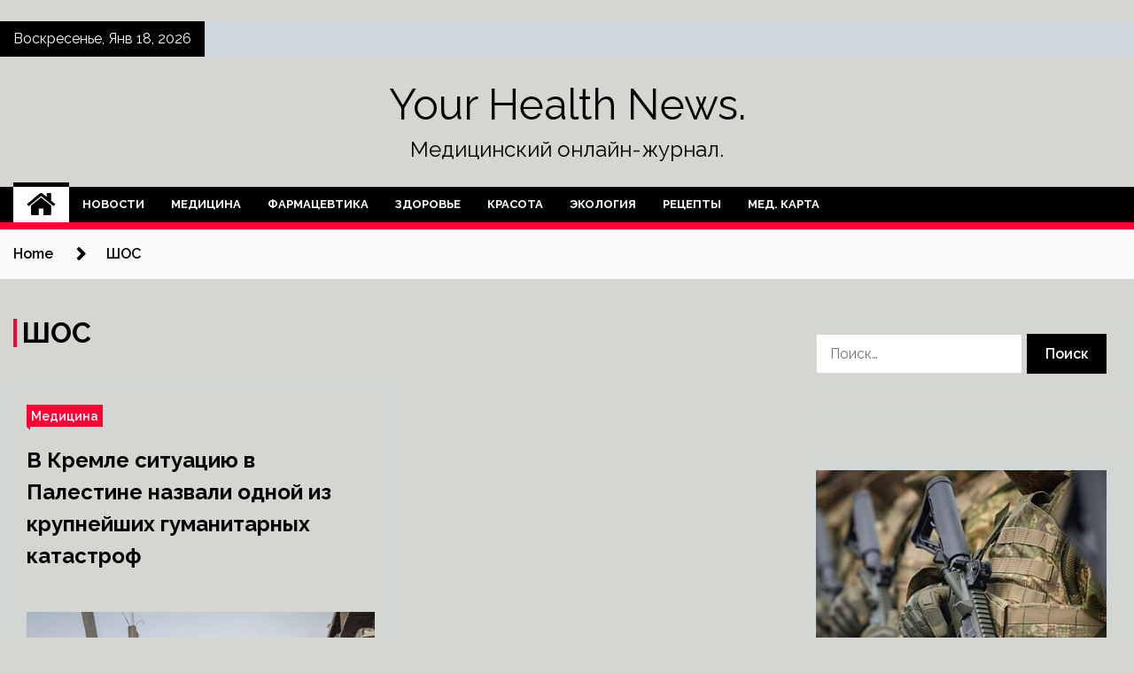

--- FILE ---
content_type: text/html; charset=UTF-8
request_url: https://nadym-ssmp.ru/tag/shos
body_size: 18542
content:
<!doctype html>
<html lang="ru-RU">
<head>
	<meta charset="UTF-8">
	<meta name="viewport" content="width=device-width, initial-scale=1">
	<link rel="profile" href="https://gmpg.org/xfn/11">

	        <style type="text/css">
                    .twp-site-branding .twp-logo,
            .twp-site-branding.twp-overlay .twp-logo,
            .twp-site-branding .twp-logo a,
            .twp-site-branding .twp-logo a:visited
            .twp-site-branding.twp-overlay .twp-logo a,
            .twp-site-branding.twp-overlay .twp-logo a:visited{
                color: #000;
            }
                </style>
<meta name='robots' content='index, follow, max-image-preview:large, max-snippet:-1, max-video-preview:-1' />

	<!-- This site is optimized with the Yoast SEO plugin v25.1 - https://yoast.com/wordpress/plugins/seo/ -->
	<title>Архивы ШОС - Your Health News.</title>
	<link rel="canonical" href="https://nadym-ssmp.ru/tag/shos" />
	<meta property="og:locale" content="ru_RU" />
	<meta property="og:type" content="article" />
	<meta property="og:title" content="Архивы ШОС - Your Health News." />
	<meta property="og:url" content="https://nadym-ssmp.ru/tag/shos" />
	<meta property="og:site_name" content="Your Health News." />
	<meta name="twitter:card" content="summary_large_image" />
	<script type="application/ld+json" class="yoast-schema-graph">{"@context":"https://schema.org","@graph":[{"@type":"CollectionPage","@id":"https://nadym-ssmp.ru/tag/shos","url":"https://nadym-ssmp.ru/tag/shos","name":"Архивы ШОС - Your Health News.","isPartOf":{"@id":"https://nadym-ssmp.ru/#website"},"primaryImageOfPage":{"@id":"https://nadym-ssmp.ru/tag/shos#primaryimage"},"image":{"@id":"https://nadym-ssmp.ru/tag/shos#primaryimage"},"thumbnailUrl":"https://nadym-ssmp.ru/wp-content/uploads/2024/07/a4acfb7d0a930e8f3d00d8744eb9388e.jpg","breadcrumb":{"@id":"https://nadym-ssmp.ru/tag/shos#breadcrumb"},"inLanguage":"ru-RU"},{"@type":"ImageObject","inLanguage":"ru-RU","@id":"https://nadym-ssmp.ru/tag/shos#primaryimage","url":"https://nadym-ssmp.ru/wp-content/uploads/2024/07/a4acfb7d0a930e8f3d00d8744eb9388e.jpg","contentUrl":"https://nadym-ssmp.ru/wp-content/uploads/2024/07/a4acfb7d0a930e8f3d00d8744eb9388e.jpg","width":600,"height":338},{"@type":"BreadcrumbList","@id":"https://nadym-ssmp.ru/tag/shos#breadcrumb","itemListElement":[{"@type":"ListItem","position":1,"name":"Главная страница","item":"https://nadym-ssmp.ru/"},{"@type":"ListItem","position":2,"name":"ШОС"}]},{"@type":"WebSite","@id":"https://nadym-ssmp.ru/#website","url":"https://nadym-ssmp.ru/","name":"Your Health News.","description":"Медицинский онлайн-журнал.","potentialAction":[{"@type":"SearchAction","target":{"@type":"EntryPoint","urlTemplate":"https://nadym-ssmp.ru/?s={search_term_string}"},"query-input":{"@type":"PropertyValueSpecification","valueRequired":true,"valueName":"search_term_string"}}],"inLanguage":"ru-RU"}]}</script>
	<!-- / Yoast SEO plugin. -->


<link rel='dns-prefetch' href='//fonts.googleapis.com' />
<style id='wp-img-auto-sizes-contain-inline-css' type='text/css'>
img:is([sizes=auto i],[sizes^="auto," i]){contain-intrinsic-size:3000px 1500px}
/*# sourceURL=wp-img-auto-sizes-contain-inline-css */
</style>
<style id='wp-block-library-inline-css' type='text/css'>
:root{--wp-block-synced-color:#7a00df;--wp-block-synced-color--rgb:122,0,223;--wp-bound-block-color:var(--wp-block-synced-color);--wp-editor-canvas-background:#ddd;--wp-admin-theme-color:#007cba;--wp-admin-theme-color--rgb:0,124,186;--wp-admin-theme-color-darker-10:#006ba1;--wp-admin-theme-color-darker-10--rgb:0,107,160.5;--wp-admin-theme-color-darker-20:#005a87;--wp-admin-theme-color-darker-20--rgb:0,90,135;--wp-admin-border-width-focus:2px}@media (min-resolution:192dpi){:root{--wp-admin-border-width-focus:1.5px}}.wp-element-button{cursor:pointer}:root .has-very-light-gray-background-color{background-color:#eee}:root .has-very-dark-gray-background-color{background-color:#313131}:root .has-very-light-gray-color{color:#eee}:root .has-very-dark-gray-color{color:#313131}:root .has-vivid-green-cyan-to-vivid-cyan-blue-gradient-background{background:linear-gradient(135deg,#00d084,#0693e3)}:root .has-purple-crush-gradient-background{background:linear-gradient(135deg,#34e2e4,#4721fb 50%,#ab1dfe)}:root .has-hazy-dawn-gradient-background{background:linear-gradient(135deg,#faaca8,#dad0ec)}:root .has-subdued-olive-gradient-background{background:linear-gradient(135deg,#fafae1,#67a671)}:root .has-atomic-cream-gradient-background{background:linear-gradient(135deg,#fdd79a,#004a59)}:root .has-nightshade-gradient-background{background:linear-gradient(135deg,#330968,#31cdcf)}:root .has-midnight-gradient-background{background:linear-gradient(135deg,#020381,#2874fc)}:root{--wp--preset--font-size--normal:16px;--wp--preset--font-size--huge:42px}.has-regular-font-size{font-size:1em}.has-larger-font-size{font-size:2.625em}.has-normal-font-size{font-size:var(--wp--preset--font-size--normal)}.has-huge-font-size{font-size:var(--wp--preset--font-size--huge)}.has-text-align-center{text-align:center}.has-text-align-left{text-align:left}.has-text-align-right{text-align:right}.has-fit-text{white-space:nowrap!important}#end-resizable-editor-section{display:none}.aligncenter{clear:both}.items-justified-left{justify-content:flex-start}.items-justified-center{justify-content:center}.items-justified-right{justify-content:flex-end}.items-justified-space-between{justify-content:space-between}.screen-reader-text{border:0;clip-path:inset(50%);height:1px;margin:-1px;overflow:hidden;padding:0;position:absolute;width:1px;word-wrap:normal!important}.screen-reader-text:focus{background-color:#ddd;clip-path:none;color:#444;display:block;font-size:1em;height:auto;left:5px;line-height:normal;padding:15px 23px 14px;text-decoration:none;top:5px;width:auto;z-index:100000}html :where(.has-border-color){border-style:solid}html :where([style*=border-top-color]){border-top-style:solid}html :where([style*=border-right-color]){border-right-style:solid}html :where([style*=border-bottom-color]){border-bottom-style:solid}html :where([style*=border-left-color]){border-left-style:solid}html :where([style*=border-width]){border-style:solid}html :where([style*=border-top-width]){border-top-style:solid}html :where([style*=border-right-width]){border-right-style:solid}html :where([style*=border-bottom-width]){border-bottom-style:solid}html :where([style*=border-left-width]){border-left-style:solid}html :where(img[class*=wp-image-]){height:auto;max-width:100%}:where(figure){margin:0 0 1em}html :where(.is-position-sticky){--wp-admin--admin-bar--position-offset:var(--wp-admin--admin-bar--height,0px)}@media screen and (max-width:600px){html :where(.is-position-sticky){--wp-admin--admin-bar--position-offset:0px}}

/*# sourceURL=wp-block-library-inline-css */
</style><style id='global-styles-inline-css' type='text/css'>
:root{--wp--preset--aspect-ratio--square: 1;--wp--preset--aspect-ratio--4-3: 4/3;--wp--preset--aspect-ratio--3-4: 3/4;--wp--preset--aspect-ratio--3-2: 3/2;--wp--preset--aspect-ratio--2-3: 2/3;--wp--preset--aspect-ratio--16-9: 16/9;--wp--preset--aspect-ratio--9-16: 9/16;--wp--preset--color--black: #000000;--wp--preset--color--cyan-bluish-gray: #abb8c3;--wp--preset--color--white: #ffffff;--wp--preset--color--pale-pink: #f78da7;--wp--preset--color--vivid-red: #cf2e2e;--wp--preset--color--luminous-vivid-orange: #ff6900;--wp--preset--color--luminous-vivid-amber: #fcb900;--wp--preset--color--light-green-cyan: #7bdcb5;--wp--preset--color--vivid-green-cyan: #00d084;--wp--preset--color--pale-cyan-blue: #8ed1fc;--wp--preset--color--vivid-cyan-blue: #0693e3;--wp--preset--color--vivid-purple: #9b51e0;--wp--preset--gradient--vivid-cyan-blue-to-vivid-purple: linear-gradient(135deg,rgb(6,147,227) 0%,rgb(155,81,224) 100%);--wp--preset--gradient--light-green-cyan-to-vivid-green-cyan: linear-gradient(135deg,rgb(122,220,180) 0%,rgb(0,208,130) 100%);--wp--preset--gradient--luminous-vivid-amber-to-luminous-vivid-orange: linear-gradient(135deg,rgb(252,185,0) 0%,rgb(255,105,0) 100%);--wp--preset--gradient--luminous-vivid-orange-to-vivid-red: linear-gradient(135deg,rgb(255,105,0) 0%,rgb(207,46,46) 100%);--wp--preset--gradient--very-light-gray-to-cyan-bluish-gray: linear-gradient(135deg,rgb(238,238,238) 0%,rgb(169,184,195) 100%);--wp--preset--gradient--cool-to-warm-spectrum: linear-gradient(135deg,rgb(74,234,220) 0%,rgb(151,120,209) 20%,rgb(207,42,186) 40%,rgb(238,44,130) 60%,rgb(251,105,98) 80%,rgb(254,248,76) 100%);--wp--preset--gradient--blush-light-purple: linear-gradient(135deg,rgb(255,206,236) 0%,rgb(152,150,240) 100%);--wp--preset--gradient--blush-bordeaux: linear-gradient(135deg,rgb(254,205,165) 0%,rgb(254,45,45) 50%,rgb(107,0,62) 100%);--wp--preset--gradient--luminous-dusk: linear-gradient(135deg,rgb(255,203,112) 0%,rgb(199,81,192) 50%,rgb(65,88,208) 100%);--wp--preset--gradient--pale-ocean: linear-gradient(135deg,rgb(255,245,203) 0%,rgb(182,227,212) 50%,rgb(51,167,181) 100%);--wp--preset--gradient--electric-grass: linear-gradient(135deg,rgb(202,248,128) 0%,rgb(113,206,126) 100%);--wp--preset--gradient--midnight: linear-gradient(135deg,rgb(2,3,129) 0%,rgb(40,116,252) 100%);--wp--preset--font-size--small: 13px;--wp--preset--font-size--medium: 20px;--wp--preset--font-size--large: 36px;--wp--preset--font-size--x-large: 42px;--wp--preset--spacing--20: 0.44rem;--wp--preset--spacing--30: 0.67rem;--wp--preset--spacing--40: 1rem;--wp--preset--spacing--50: 1.5rem;--wp--preset--spacing--60: 2.25rem;--wp--preset--spacing--70: 3.38rem;--wp--preset--spacing--80: 5.06rem;--wp--preset--shadow--natural: 6px 6px 9px rgba(0, 0, 0, 0.2);--wp--preset--shadow--deep: 12px 12px 50px rgba(0, 0, 0, 0.4);--wp--preset--shadow--sharp: 6px 6px 0px rgba(0, 0, 0, 0.2);--wp--preset--shadow--outlined: 6px 6px 0px -3px rgb(255, 255, 255), 6px 6px rgb(0, 0, 0);--wp--preset--shadow--crisp: 6px 6px 0px rgb(0, 0, 0);}:where(.is-layout-flex){gap: 0.5em;}:where(.is-layout-grid){gap: 0.5em;}body .is-layout-flex{display: flex;}.is-layout-flex{flex-wrap: wrap;align-items: center;}.is-layout-flex > :is(*, div){margin: 0;}body .is-layout-grid{display: grid;}.is-layout-grid > :is(*, div){margin: 0;}:where(.wp-block-columns.is-layout-flex){gap: 2em;}:where(.wp-block-columns.is-layout-grid){gap: 2em;}:where(.wp-block-post-template.is-layout-flex){gap: 1.25em;}:where(.wp-block-post-template.is-layout-grid){gap: 1.25em;}.has-black-color{color: var(--wp--preset--color--black) !important;}.has-cyan-bluish-gray-color{color: var(--wp--preset--color--cyan-bluish-gray) !important;}.has-white-color{color: var(--wp--preset--color--white) !important;}.has-pale-pink-color{color: var(--wp--preset--color--pale-pink) !important;}.has-vivid-red-color{color: var(--wp--preset--color--vivid-red) !important;}.has-luminous-vivid-orange-color{color: var(--wp--preset--color--luminous-vivid-orange) !important;}.has-luminous-vivid-amber-color{color: var(--wp--preset--color--luminous-vivid-amber) !important;}.has-light-green-cyan-color{color: var(--wp--preset--color--light-green-cyan) !important;}.has-vivid-green-cyan-color{color: var(--wp--preset--color--vivid-green-cyan) !important;}.has-pale-cyan-blue-color{color: var(--wp--preset--color--pale-cyan-blue) !important;}.has-vivid-cyan-blue-color{color: var(--wp--preset--color--vivid-cyan-blue) !important;}.has-vivid-purple-color{color: var(--wp--preset--color--vivid-purple) !important;}.has-black-background-color{background-color: var(--wp--preset--color--black) !important;}.has-cyan-bluish-gray-background-color{background-color: var(--wp--preset--color--cyan-bluish-gray) !important;}.has-white-background-color{background-color: var(--wp--preset--color--white) !important;}.has-pale-pink-background-color{background-color: var(--wp--preset--color--pale-pink) !important;}.has-vivid-red-background-color{background-color: var(--wp--preset--color--vivid-red) !important;}.has-luminous-vivid-orange-background-color{background-color: var(--wp--preset--color--luminous-vivid-orange) !important;}.has-luminous-vivid-amber-background-color{background-color: var(--wp--preset--color--luminous-vivid-amber) !important;}.has-light-green-cyan-background-color{background-color: var(--wp--preset--color--light-green-cyan) !important;}.has-vivid-green-cyan-background-color{background-color: var(--wp--preset--color--vivid-green-cyan) !important;}.has-pale-cyan-blue-background-color{background-color: var(--wp--preset--color--pale-cyan-blue) !important;}.has-vivid-cyan-blue-background-color{background-color: var(--wp--preset--color--vivid-cyan-blue) !important;}.has-vivid-purple-background-color{background-color: var(--wp--preset--color--vivid-purple) !important;}.has-black-border-color{border-color: var(--wp--preset--color--black) !important;}.has-cyan-bluish-gray-border-color{border-color: var(--wp--preset--color--cyan-bluish-gray) !important;}.has-white-border-color{border-color: var(--wp--preset--color--white) !important;}.has-pale-pink-border-color{border-color: var(--wp--preset--color--pale-pink) !important;}.has-vivid-red-border-color{border-color: var(--wp--preset--color--vivid-red) !important;}.has-luminous-vivid-orange-border-color{border-color: var(--wp--preset--color--luminous-vivid-orange) !important;}.has-luminous-vivid-amber-border-color{border-color: var(--wp--preset--color--luminous-vivid-amber) !important;}.has-light-green-cyan-border-color{border-color: var(--wp--preset--color--light-green-cyan) !important;}.has-vivid-green-cyan-border-color{border-color: var(--wp--preset--color--vivid-green-cyan) !important;}.has-pale-cyan-blue-border-color{border-color: var(--wp--preset--color--pale-cyan-blue) !important;}.has-vivid-cyan-blue-border-color{border-color: var(--wp--preset--color--vivid-cyan-blue) !important;}.has-vivid-purple-border-color{border-color: var(--wp--preset--color--vivid-purple) !important;}.has-vivid-cyan-blue-to-vivid-purple-gradient-background{background: var(--wp--preset--gradient--vivid-cyan-blue-to-vivid-purple) !important;}.has-light-green-cyan-to-vivid-green-cyan-gradient-background{background: var(--wp--preset--gradient--light-green-cyan-to-vivid-green-cyan) !important;}.has-luminous-vivid-amber-to-luminous-vivid-orange-gradient-background{background: var(--wp--preset--gradient--luminous-vivid-amber-to-luminous-vivid-orange) !important;}.has-luminous-vivid-orange-to-vivid-red-gradient-background{background: var(--wp--preset--gradient--luminous-vivid-orange-to-vivid-red) !important;}.has-very-light-gray-to-cyan-bluish-gray-gradient-background{background: var(--wp--preset--gradient--very-light-gray-to-cyan-bluish-gray) !important;}.has-cool-to-warm-spectrum-gradient-background{background: var(--wp--preset--gradient--cool-to-warm-spectrum) !important;}.has-blush-light-purple-gradient-background{background: var(--wp--preset--gradient--blush-light-purple) !important;}.has-blush-bordeaux-gradient-background{background: var(--wp--preset--gradient--blush-bordeaux) !important;}.has-luminous-dusk-gradient-background{background: var(--wp--preset--gradient--luminous-dusk) !important;}.has-pale-ocean-gradient-background{background: var(--wp--preset--gradient--pale-ocean) !important;}.has-electric-grass-gradient-background{background: var(--wp--preset--gradient--electric-grass) !important;}.has-midnight-gradient-background{background: var(--wp--preset--gradient--midnight) !important;}.has-small-font-size{font-size: var(--wp--preset--font-size--small) !important;}.has-medium-font-size{font-size: var(--wp--preset--font-size--medium) !important;}.has-large-font-size{font-size: var(--wp--preset--font-size--large) !important;}.has-x-large-font-size{font-size: var(--wp--preset--font-size--x-large) !important;}
/*# sourceURL=global-styles-inline-css */
</style>

<style id='classic-theme-styles-inline-css' type='text/css'>
/*! This file is auto-generated */
.wp-block-button__link{color:#fff;background-color:#32373c;border-radius:9999px;box-shadow:none;text-decoration:none;padding:calc(.667em + 2px) calc(1.333em + 2px);font-size:1.125em}.wp-block-file__button{background:#32373c;color:#fff;text-decoration:none}
/*# sourceURL=/wp-includes/css/classic-themes.min.css */
</style>
<link rel='stylesheet' id='slick-css' href='https://nadym-ssmp.ru/wp-content/themes/seek/assets/libraries/slick/css/slick.css' type='text/css' media='all' />
<link rel='stylesheet' id='magnific-css' href='https://nadym-ssmp.ru/wp-content/themes/seek/assets/libraries/magnific/css/magnific-popup.css' type='text/css' media='all' />
<link rel='stylesheet' id='seek-style-css' href='https://nadym-ssmp.ru/wp-content/themes/seek/style.css' type='text/css' media='all' />
<script type="text/javascript" src="https://nadym-ssmp.ru/wp-includes/js/jquery/jquery.min.js" id="jquery-core-js"></script>
<script type="text/javascript" id="wp-disable-css-lazy-load-js-extra">
/* <![CDATA[ */
var WpDisableAsyncLinks = {"wp-disable-font-awesome":"https://nadym-ssmp.ru/wp-content/themes/seek/assets/libraries/font-awesome/css/font-awesome.min.css","wp-disable-google-fonts":"https://fonts.googleapis.com/css?family=Raleway:400,400i,600,600i,700"};
//# sourceURL=wp-disable-css-lazy-load-js-extra
/* ]]> */
</script>
<script type="text/javascript" src="https://nadym-ssmp.ru/wp-content/plugins/wp-disable/js/css-lazy-load.min.js" id="wp-disable-css-lazy-load-js"></script>
<style type="text/css" id="custom-background-css">
body.custom-background { background-color: #d3d6d1; }
</style>
	<link rel="icon" href="https://nadym-ssmp.ru/wp-content/uploads/2024/06/medizina-150x150.png" sizes="32x32" />
<link rel="icon" href="https://nadym-ssmp.ru/wp-content/uploads/2024/06/medizina.png" sizes="192x192" />
<link rel="apple-touch-icon" href="https://nadym-ssmp.ru/wp-content/uploads/2024/06/medizina.png" />
<meta name="msapplication-TileImage" content="https://nadym-ssmp.ru/wp-content/uploads/2024/06/medizina.png" />
<link rel="alternate" type="application/rss+xml" title="RSS" href="https://nadym-ssmp.ru/rsslatest.xml" /></head>

<body class="archive tag tag-shos tag-390 custom-background wp-theme-seek hfeed sticky-header right-sidebar full-width">
	<p></p><div id="page" class="site">
	<a class="skip-link screen-reader-text" href="#content">Skip to content</a>
	<header id="masthead" class="site-header">
							<div class="twp-topbar clearfix">
				<div class="twp-topbar-content-left twp-float-left clearfix">
											<div class="twp-current-date twp-float-left">
							Воскресенье, Янв 18, 2026						</div>
														</div><!--/twp-topbar-content-left-->
							</div><!--/twp-topbar-->
						<div class="twp-site-branding data-bg " data-background="">
			<div class="container">
				<div class="twp-wrapper">
					<div class="twp-logo">
						<div class="twp-image-wrapper"></div>
															<p class="site-title"><a href="https://nadym-ssmp.ru/" rel="home">Your Health News.</a></p>
																				<p class="site-description">Медицинский онлайн-журнал.</p>
											</div>
					
				</div>
			</div>
			
		</div><!-- .site-branding -->

		<nav id="site-navigation" class="twp-navigation">
			<div class="twp-nav-menu-section">
				<div class="container">
					<div class="twp-row twp-wrapper">
						<div class="twp-menu-section desktop twp-d-flex">
							<div class="twp-nav-menu"><ul id="primary-menu" class="twp-nav-menu"><li class="brand-home"><a title="Home" href="https://nadym-ssmp.ru"><span class='fa fa-home'></span></a></li><li id="menu-item-76" class="menu-item menu-item-type-taxonomy menu-item-object-category menu-item-76"><a href="https://nadym-ssmp.ru/category/novosti">Новости</a></li>
<li id="menu-item-73" class="menu-item menu-item-type-taxonomy menu-item-object-category menu-item-73"><a href="https://nadym-ssmp.ru/category/medicina">Медицина</a></li>
<li id="menu-item-77" class="menu-item menu-item-type-taxonomy menu-item-object-category menu-item-77"><a href="https://nadym-ssmp.ru/category/farmacevtika">Фармацевтика</a></li>
<li id="menu-item-74" class="menu-item menu-item-type-taxonomy menu-item-object-category menu-item-74"><a href="https://nadym-ssmp.ru/category/zdorove">Здоровье</a></li>
<li id="menu-item-72" class="menu-item menu-item-type-taxonomy menu-item-object-category menu-item-72"><a href="https://nadym-ssmp.ru/category/krasota">Красота</a></li>
<li id="menu-item-75" class="menu-item menu-item-type-taxonomy menu-item-object-category menu-item-75"><a href="https://nadym-ssmp.ru/category/ekologiya">Экология</a></li>
<li id="menu-item-78" class="menu-item menu-item-type-taxonomy menu-item-object-category menu-item-78"><a href="https://nadym-ssmp.ru/category/recepty">Рецепты</a></li>
<li id="menu-item-79" class="menu-item menu-item-type-post_type menu-item-object-page menu-item-79"><a href="https://nadym-ssmp.ru/med-karta">Мед. карта</a></li>
</ul></div>							<div class="twp-menu-icon-section">
								<div class="twp-menu-icon twp-menu-icon-white" id="twp-menu-icon">
									<span></span>
								</div>
							</div>
						</div>
						<div class="twp-site-features">
																											</div>
					</div>
				</div>
							</div>
			<div class="twp-search-field-section" id="search-field">
				<div class="container">
					<div class="twp-search-field-wrapper">
						<div class="twp-search-field">
							<form role="search" method="get" class="search-form" action="https://nadym-ssmp.ru/">
				<label>
					<span class="screen-reader-text">Найти:</span>
					<input type="search" class="search-field" placeholder="Поиск&hellip;" value="" name="s" />
				</label>
				<input type="submit" class="search-submit" value="Поиск" />
			</form>						</div>
						<div class="twp-close-icon-section">
							<span class="twp-close-icon" id="search-close">
								<span></span>
								<span></span>
							</span>
						</div>
					</div>

				</div>
			</div>
			<!-- trending news section -->
							
			<!-- main banner content -->
		</nav><!-- #site-navigation -->
	</header><!-- #masthead -->
	<div id="sticky-nav-menu" style="height:1px;"></div>
	<div class="twp-mobile-menu">
		<div class="twp-mobile-close-icon">
			<span class="twp-close-icon twp-close-icon-sm twp-close-icon-white twp-rotate-90" id="twp-mobile-close">
				<span></span>
				<span></span>
			</span>
		</div>
	</div>
	<div class="twp-body-overlay" id="overlay"></div>
	<!-- breadcrums -->
	

        <div class="twp-breadcrumbs">
            <div class="container">
                <div role="navigation" aria-label="Breadcrumbs" class="breadcrumb-trail breadcrumbs" itemprop="breadcrumb"><ul class="trail-items" itemscope itemtype="http://schema.org/BreadcrumbList"><meta name="numberOfItems" content="2" /><meta name="itemListOrder" content="Ascending" /><li itemprop="itemListElement" itemscope itemtype="http://schema.org/ListItem" class="trail-item trail-begin"><a href="https://nadym-ssmp.ru" rel="home" itemprop="item"><span itemprop="name">Home</span></a><meta itemprop="position" content="1" /></li><li itemprop="itemListElement" itemscope itemtype="http://schema.org/ListItem" class="trail-item trail-end"><a href="https://nadym-ssmp.ru/tag/shos" itemprop="item"><span itemprop="name">ШОС</span></a><meta itemprop="position" content="2" /></li></ul></div>            </div>
        </div>


    
	<!-- content start -->
	<div id="content" class="site-content">
    <div id="primary" class="content-area">
        <main id="main" class="site-main">
            <div class="twp-archive-post-list">
                
                    <header class="page-header">
                        <h1 class="page-title">ШОС</h1>                    </header><!-- .page-header -->

                    <article  id="post-871" class="twp-article-post post-871 post type-post status-publish format-standard has-post-thumbnail hentry category-medicina tag-dmitrij-peskov tag-palestina tag-palestino-izrailskij-konflikt tag-shos">
	<header class="entry-header">
		<div class="twp-categories-with-bg twp-categories-with-bg-primary">
		    <ul class="cat-links"><li>
                             <a  href="https://nadym-ssmp.ru/category/medicina" alt="View all posts in Медицина"> 
                                 Медицина
                             </a>
                        </li></ul>		</div>
		<h2 class="entry-title"><a href="https://nadym-ssmp.ru/v-kremle-sityaciu-v-palestine-nazvali-odnoi-iz-krypneishih-gymanitarnyh-katastrof" rel="bookmark">В Кремле ситуацию в Палестине назвали одной из крупнейших гуманитарных катастроф</a></h2>	    <div class="twp-author-meta">
	        	    </div>
	</header><!-- .entry-header -->

			<div class="twp-article-post-thumbnail">
			<a class="post-thumbnail d-block" href="https://nadym-ssmp.ru/v-kremle-sityaciu-v-palestine-nazvali-odnoi-iz-krypneishih-gymanitarnyh-katastrof" aria-hidden="true" tabindex="-1">
				<span class="twp-post-format-absolute"></span>
				<img width="600" height="338" src="https://nadym-ssmp.ru/wp-content/uploads/2024/07/a4acfb7d0a930e8f3d00d8744eb9388e.jpg" class="attachment-medium_large size-medium_large wp-post-image" alt="В Кремле ситуацию в Палестине назвали одной из крупнейших гуманитарных катастроф" decoding="async" fetchpriority="high" srcset="https://nadym-ssmp.ru/wp-content/uploads/2024/07/a4acfb7d0a930e8f3d00d8744eb9388e.jpg 600w, https://nadym-ssmp.ru/wp-content/uploads/2024/07/a4acfb7d0a930e8f3d00d8744eb9388e-300x169.jpg 300w" sizes="(max-width: 600px) 100vw, 600px" />			</a>
		</div>

		
	<div class="entry-content">
		Фото: TASS/Zuma                                                                                                                                                                     	 	                                                   	 	 		 		 		 	                                                                                                                                                                 
То, что сегодня происходит в Палестине, — одна из крупнейших гуманитарных катастроф. Об этом 4 июля заявил официальный представитель Кремля Дмитрий Песков, отвечая на вопрос «Известий».
Он также добавил, что в рамках саммита Шанхайской организации сотрудничества (ШОС) очень&hellip;	</div><!-- .entry-content -->
	<div class="twp-social-share-section">
				
	</div>
</article><!-- #post-871 -->
<div class="twp-pagination-numeric"></div>            </div>
        </main><!-- #main -->
    </div><!-- #primary -->


<aside id="secondary" class="widget-area">

<p></p>

	<section id="search-2" class="widget widget_search"><form role="search" method="get" class="search-form" action="https://nadym-ssmp.ru/">
				<label>
					<span class="screen-reader-text">Найти:</span>
					<input type="search" class="search-field" placeholder="Поиск&hellip;" value="" name="s" />
				</label>
				<input type="submit" class="search-submit" value="Поиск" />
			</form></section><section id="execphp-2" class="widget widget_execphp">			<div class="execphpwidget"></div>
		</section><section id="seek-featured-post-layout-2" class="widget seek_featured_post_widget">                        
            <div class="twp-featured-post-section">
                <div class="container">
                    <div class="twp-features-post-list">
                                                <div class="twp-row">
                                                                                                                            <div class="twp-col-4">
                                        <div class="twp-feature-post twp-box-shadow-sm">
                                            <div class="twp-image-section twp-image-lg twp-image-hover">
                                                                                                <a class="data-bg d-block twp-overlay-image-hover" href="https://nadym-ssmp.ru/v-beloryssii-prigovorili-k-smerti-nemeckogo-naemnika" data-background="https://nadym-ssmp.ru/wp-content/uploads/2024/07/bb67bfe43b4ea1ee491a13795008ea11.jpg">
                                                </a>
                                                <span class="twp-post-format-absolute">
                                                                                                    </span>
                                            </div>
                                            <div class="twp-desc">
                                                <div class="twp-categories-with-bg twp-categories-with-bg-primary">
                                                    <ul class="cat-links"><li>
                             <a  href="https://nadym-ssmp.ru/category/ekologiya" alt="View all posts in Экология"> 
                                 Экология
                             </a>
                        </li></ul>                                                </div>
                                                <h3 class="twp-post-title"><a href="https://nadym-ssmp.ru/v-beloryssii-prigovorili-k-smerti-nemeckogo-naemnika">В Белоруссии приговорили к смерти немецкого наемника</a></h3>
                                                <div class="twp-social-share-section">
                                                    <div class="twp-author-meta m-0">
                                                                                                            </div>
                                                    
                                                </div>
                                                <div class="twp-caption">
                                                    В Белоруссии за терроризм и наемничество был приговорен к смертной казни гражданин Германии, пишет Spiegel. Издание утверждает, что 24 июня на закрытом судебном процессе 30-летний мужчина был признан виновным в шести уголовных преступлениях. В Минске эту информацию не комментировали.


© &hellip;                                                </div>
                                            </div>
                                        </div><!--/twp-feature-post-->
                                    </div><!--/col-->
                                                                <div class='twp-col-4'><div class='twp-full-post-list'>                                
                                                                                                                                                                                                                                                                                                                                <div class="twp-full-post twp-full-post-md data-bg twp-overlay-image-hover" data-background="https://nadym-ssmp.ru/wp-content/uploads/2024/07/331b0134e76c80a11debb2a6eeeb7aee.webp">
                                        <a href="https://nadym-ssmp.ru/v-ofise-zelenskogo-nashli-vinovnyh-v-ybiistve-farion"></a>
                                        <span class="twp-post-format-absolute">
                                                                                    </span>
                                        <div class="twp-wrapper twp-overlay twp-w-100">
                                            <div class="twp-categories-with-bg twp-categories-with-bg-primary">
                                                <ul class="cat-links"><li>
                             <a  href="https://nadym-ssmp.ru/category/ekologiya" alt="View all posts in Экология"> 
                                 Экология
                             </a>
                        </li></ul>                                            </div>
                                            <h3 class="twp-post-title twp-post-title-sm"><a href="https://nadym-ssmp.ru/v-ofise-zelenskogo-nashli-vinovnyh-v-ybiistve-farion">В офисе Зеленского нашли «виновных» в убийстве Фарион</a></h3>
                                            <div class="twp-social-share-section">
                                                <div class="twp-author-meta m-0">
                                                </div>
                                                
                                            </div>
                                        </div>
                                    </div><!--/twp-feature-post-->
                                
                                                                                                                                                                                                                                                                                                                                <div class="twp-full-post twp-full-post-md data-bg twp-overlay-image-hover" data-background="https://nadym-ssmp.ru/wp-content/uploads/2024/07/5361cdee2a07665f331c04f3d9fdb4e1.jpg">
                                        <a href="https://nadym-ssmp.ru/v-moskve-migranty-do-smerti-zabili-myjchiny-za-obman-so-sdachei-kvartiry"></a>
                                        <span class="twp-post-format-absolute">
                                                                                    </span>
                                        <div class="twp-wrapper twp-overlay twp-w-100">
                                            <div class="twp-categories-with-bg twp-categories-with-bg-primary">
                                                <ul class="cat-links"><li>
                             <a  href="https://nadym-ssmp.ru/category/ekologiya" alt="View all posts in Экология"> 
                                 Экология
                             </a>
                        </li></ul>                                            </div>
                                            <h3 class="twp-post-title twp-post-title-sm"><a href="https://nadym-ssmp.ru/v-moskve-migranty-do-smerti-zabili-myjchiny-za-obman-so-sdachei-kvartiry">В Москве мигранты до смерти забили мужчину за обман со сдачей квартиры</a></h3>
                                            <div class="twp-social-share-section">
                                                <div class="twp-author-meta m-0">
                                                </div>
                                                
                                            </div>
                                        </div>
                                    </div><!--/twp-feature-post-->
                                
                                </div></div><div class='twp-col-4'><ul class='twp-list-post-list twp-row'>                                                                                                                                                                                                                        
                                                                                                    <li class="twp-list-post twp-d-flex">
                                                                                <div class="twp-image-section twp-image-hover">
                                            <a href="https://nadym-ssmp.ru/zelenskii-raskryl-podrobnosti-razgovora-s-trampom" class="data-bg"  data-background="https://nadym-ssmp.ru/wp-content/uploads/2024/07/3981264787f87f22c8e5f58e28556971-150x150.jpg"></a>
                                        </div>
                                        <div class="twp-desc">
                                            <h3 class="twp-post-title twp-post-title-sm"><a href="https://nadym-ssmp.ru/zelenskii-raskryl-podrobnosti-razgovora-s-trampom">Зеленский раскрыл подробности разговора с Трампом</a></h3>
                                            <div class="twp-author-meta">
                                            </div>
                                        </div>
                                    </li>
                                                                                                                                                                                                                        
                                                                                                    <li class="twp-list-post twp-d-flex">
                                                                                <div class="twp-image-section twp-image-hover">
                                            <a href="https://nadym-ssmp.ru/v-gosdyme-nazvali-imena-treh-glavnyh-predatelei-rossii" class="data-bg"  data-background="https://nadym-ssmp.ru/wp-content/uploads/2024/07/5f27d0687dc102b7b348322f3ee9e856-150x150.jpg"></a>
                                        </div>
                                        <div class="twp-desc">
                                            <h3 class="twp-post-title twp-post-title-sm"><a href="https://nadym-ssmp.ru/v-gosdyme-nazvali-imena-treh-glavnyh-predatelei-rossii">В Госдуме назвали имена трех главных предателей России</a></h3>
                                            <div class="twp-author-meta">
                                            </div>
                                        </div>
                                    </li>
                                                                                                                                                                                                                        
                                                                                                    <li class="twp-list-post twp-d-flex">
                                                                                <div class="twp-image-section twp-image-hover">
                                            <a href="https://nadym-ssmp.ru/alyshta-polnostu-obestochena-iz-za-avarii-na-vysokovoltnyh-liniiah" class="data-bg"  data-background="https://nadym-ssmp.ru/wp-content/uploads/2024/07/ef35d3a7f11195f4efc55b419709d2f2-150x150.jpg"></a>
                                        </div>
                                        <div class="twp-desc">
                                            <h3 class="twp-post-title twp-post-title-sm"><a href="https://nadym-ssmp.ru/alyshta-polnostu-obestochena-iz-za-avarii-na-vysokovoltnyh-liniiah">Алушта полностью обесточена из-за аварии на высоковольтных линиях</a></h3>
                                            <div class="twp-author-meta">
                                            </div>
                                        </div>
                                    </li>
                                                                                                                                                                                                                        
                                                                                                    <li class="twp-list-post twp-d-flex">
                                                                                <div class="twp-image-section twp-image-hover">
                                            <a href="https://nadym-ssmp.ru/plennyi-ykrainskii-boec-rasskazal-o-skrytoi-simpatii-soldat-vsy-k-rossii" class="data-bg"  data-background="https://nadym-ssmp.ru/wp-content/uploads/2024/07/0ff03f8869d60f738c35b5c0fc6b7f21-150x150.jpg"></a>
                                        </div>
                                        <div class="twp-desc">
                                            <h3 class="twp-post-title twp-post-title-sm"><a href="https://nadym-ssmp.ru/plennyi-ykrainskii-boec-rasskazal-o-skrytoi-simpatii-soldat-vsy-k-rossii">Пленный украинский боец рассказал о скрытой симпатии солдат ВСУ к России</a></h3>
                                            <div class="twp-author-meta">
                                            </div>
                                        </div>
                                    </li>
                                                                                                                                                                                                                        
                                                                                                    <li class="twp-list-post twp-d-flex">
                                                                                <div class="twp-image-section twp-image-hover">
                                            <a href="https://nadym-ssmp.ru/minoborony-vs-rossii-osvobodili-naselennyi-pynkt-urevka-v-dnr" class="data-bg"  data-background="https://nadym-ssmp.ru/wp-content/uploads/2024/07/d48e93cf28f55211b7ddcdcdbc017751-150x150.jpg"></a>
                                        </div>
                                        <div class="twp-desc">
                                            <h3 class="twp-post-title twp-post-title-sm"><a href="https://nadym-ssmp.ru/minoborony-vs-rossii-osvobodili-naselennyi-pynkt-urevka-v-dnr">Минобороны: ВС России освободили населенный пункт Юрьевка в ДНР</a></h3>
                                            <div class="twp-author-meta">
                                            </div>
                                        </div>
                                    </li>
                                                                                                                                                                                                                        
                                                                                                    <li class="twp-list-post twp-d-flex">
                                                                                <div class="twp-image-section twp-image-hover">
                                            <a href="https://nadym-ssmp.ru/rossiiskaia-snaipersha-vziala-v-plen-devyshky-strelka-iz-vsy-redkostnaia-svoloch" class="data-bg"  data-background="https://nadym-ssmp.ru/wp-content/uploads/2024/07/a0047fe56e53c9a59b84f9d542d85951-150x150.jpg"></a>
                                        </div>
                                        <div class="twp-desc">
                                            <h3 class="twp-post-title twp-post-title-sm"><a href="https://nadym-ssmp.ru/rossiiskaia-snaipersha-vziala-v-plen-devyshky-strelka-iz-vsy-redkostnaia-svoloch">Российская снайперша взяла в плен девушку-стрелка из ВСУ: «Редкостная сволочь»</a></h3>
                                            <div class="twp-author-meta">
                                            </div>
                                        </div>
                                    </li>
                                                                                                                                                                                                                        
                                                                                                    <li class="twp-list-post twp-d-flex">
                                                                                <div class="twp-image-section twp-image-hover">
                                            <a href="https://nadym-ssmp.ru/dva-cheloveka-postradali-pri-padenii-oblomkov-bpla-na-ylicy-stolicy-regiona-rossii" class="data-bg"  data-background="https://nadym-ssmp.ru/wp-content/uploads/2024/07/217a421c53627435cb8581b3563d35ce-150x150.jpg"></a>
                                        </div>
                                        <div class="twp-desc">
                                            <h3 class="twp-post-title twp-post-title-sm"><a href="https://nadym-ssmp.ru/dva-cheloveka-postradali-pri-padenii-oblomkov-bpla-na-ylicy-stolicy-regiona-rossii">Два человека пострадали при падении обломков БПЛА на улицы столицы региона России</a></h3>
                                            <div class="twp-author-meta">
                                            </div>
                                        </div>
                                    </li>
                                                                </ul></div>                                                    </div>
                    </div>
                </div><!--/twp-container-->
            </div><!--/twp-featured-post-section-->

                        </section><section id="seek-featured-post-layout-3" class="widget seek_featured_post_widget">                        
            <div class="twp-featured-post-section">
                <div class="container">
                    <div class="twp-features-post-list">
                                                <div class="twp-row">
                                                                                                                            <div class="twp-col-4">
                                        <div class="twp-feature-post twp-box-shadow-sm">
                                            <div class="twp-image-section twp-image-lg twp-image-hover">
                                                                                                <a class="data-bg d-block twp-overlay-image-hover" href="https://nadym-ssmp.ru/valia-karnaval-smenila-imidj-golosovanie-kakaia-strijka-ei-idet-bolshe" data-background="https://nadym-ssmp.ru/wp-content/uploads/2024/07/3d0868907ffac3e3f505ef6499db5fe9.jpg">
                                                </a>
                                                <span class="twp-post-format-absolute">
                                                                                                    </span>
                                            </div>
                                            <div class="twp-desc">
                                                <div class="twp-categories-with-bg twp-categories-with-bg-primary">
                                                    <ul class="cat-links"><li>
                             <a  href="https://nadym-ssmp.ru/category/krasota" alt="View all posts in Красота"> 
                                 Красота
                             </a>
                        </li></ul>                                                </div>
                                                <h3 class="twp-post-title"><a href="https://nadym-ssmp.ru/valia-karnaval-smenila-imidj-golosovanie-kakaia-strijka-ei-idet-bolshe">Валя Карнавал сменила имидж. Голосование: какая стрижка ей идет больше?</a></h3>
                                                <div class="twp-social-share-section">
                                                    <div class="twp-author-meta m-0">
                                                                                                            </div>
                                                    
                                                </div>
                                                <div class="twp-caption">
                                                    Валя Карнавал поделилась новыми снимками в запрещенной соцсети. Блогер немного поработала над своим стилем, обновив прическу. Певица не решилась на серьезные изменения во внешности — просто сделала челку. Какая стрижка ей идет больше? Голосуй в нашем опросе. 


 
Валя Карнавал. Фото:&hellip;                                                </div>
                                            </div>
                                        </div><!--/twp-feature-post-->
                                    </div><!--/col-->
                                                                <div class='twp-col-4'><div class='twp-full-post-list'>                                
                                                                                                                                                                                                                                                                                                                                <div class="twp-full-post twp-full-post-md data-bg twp-overlay-image-hover" data-background="https://nadym-ssmp.ru/wp-content/uploads/2024/07/aa00b3bc37cc444f06aaec5e766ab764.jpg">
                                        <a href="https://nadym-ssmp.ru/top-5-domashnih-yprajnenii-dlia-stroinyh-nog"></a>
                                        <span class="twp-post-format-absolute">
                                                                                    </span>
                                        <div class="twp-wrapper twp-overlay twp-w-100">
                                            <div class="twp-categories-with-bg twp-categories-with-bg-primary">
                                                <ul class="cat-links"><li>
                             <a  href="https://nadym-ssmp.ru/category/krasota" alt="View all posts in Красота"> 
                                 Красота
                             </a>
                        </li></ul>                                            </div>
                                            <h3 class="twp-post-title twp-post-title-sm"><a href="https://nadym-ssmp.ru/top-5-domashnih-yprajnenii-dlia-stroinyh-nog">Топ-5 домашних упражнений для стройных ног</a></h3>
                                            <div class="twp-social-share-section">
                                                <div class="twp-author-meta m-0">
                                                </div>
                                                
                                            </div>
                                        </div>
                                    </div><!--/twp-feature-post-->
                                
                                                                                                                                                                                                                                                                                                                                <div class="twp-full-post twp-full-post-md data-bg twp-overlay-image-hover" data-background="https://nadym-ssmp.ru/wp-content/uploads/2024/07/c5fc3e47406c3dae532a2893ceea71b4.png">
                                        <a href="https://nadym-ssmp.ru/10-sredstv-kotorye-neobhodimy-obladateliam-jirnoi-koji-letom"></a>
                                        <span class="twp-post-format-absolute">
                                                                                    </span>
                                        <div class="twp-wrapper twp-overlay twp-w-100">
                                            <div class="twp-categories-with-bg twp-categories-with-bg-primary">
                                                <ul class="cat-links"><li>
                             <a  href="https://nadym-ssmp.ru/category/krasota" alt="View all posts in Красота"> 
                                 Красота
                             </a>
                        </li></ul>                                            </div>
                                            <h3 class="twp-post-title twp-post-title-sm"><a href="https://nadym-ssmp.ru/10-sredstv-kotorye-neobhodimy-obladateliam-jirnoi-koji-letom">10 средств, которые необходимы обладателям жирной кожи летом</a></h3>
                                            <div class="twp-social-share-section">
                                                <div class="twp-author-meta m-0">
                                                </div>
                                                
                                            </div>
                                        </div>
                                    </div><!--/twp-feature-post-->
                                
                                </div></div><div class='twp-col-4'><ul class='twp-list-post-list twp-row'>                                                                                                                                                                                                                        
                                                                                                    <li class="twp-list-post twp-d-flex">
                                                                                <div class="twp-image-section twp-image-hover">
                                            <a href="https://nadym-ssmp.ru/nikola-peltc-nashla-kypalnik-kotoryi-bydet-aktyalen-vsegda" class="data-bg"  data-background="https://nadym-ssmp.ru/wp-content/uploads/2024/07/ca0a657cb900c50159f554f5d2f1122c-150x150.jpg"></a>
                                        </div>
                                        <div class="twp-desc">
                                            <h3 class="twp-post-title twp-post-title-sm"><a href="https://nadym-ssmp.ru/nikola-peltc-nashla-kypalnik-kotoryi-bydet-aktyalen-vsegda">Никола Пельтц нашла купальник, который будет актуален всегда</a></h3>
                                            <div class="twp-author-meta">
                                            </div>
                                        </div>
                                    </li>
                                                                                                                                                                                                                        
                                                                                                    <li class="twp-list-post twp-d-flex">
                                                                                <div class="twp-image-section twp-image-hover">
                                            <a href="https://nadym-ssmp.ru/15-rossiiskih-sportsmenov-kotorye-poedyt-na-olimpiady-2024" class="data-bg"  data-background="https://nadym-ssmp.ru/wp-content/uploads/2024/07/ca3cc0e69bad595aee5c3a49de8c6e73-150x150.png"></a>
                                        </div>
                                        <div class="twp-desc">
                                            <h3 class="twp-post-title twp-post-title-sm"><a href="https://nadym-ssmp.ru/15-rossiiskih-sportsmenov-kotorye-poedyt-na-olimpiady-2024">15 российских спортсменов, которые поедут на Олимпиаду-2024</a></h3>
                                            <div class="twp-author-meta">
                                            </div>
                                        </div>
                                    </li>
                                                                                                                                                                                                                        
                                                                                                    <li class="twp-list-post twp-d-flex">
                                                                                <div class="twp-image-section twp-image-hover">
                                            <a href="https://nadym-ssmp.ru/5-lychshih-masok-dlia-vosstanovleniia-volos-posle-solnca" class="data-bg"  data-background="https://nadym-ssmp.ru/wp-content/uploads/2024/07/f5224580b03729f0ad5fac78e4f2cd7f-150x150.jpg"></a>
                                        </div>
                                        <div class="twp-desc">
                                            <h3 class="twp-post-title twp-post-title-sm"><a href="https://nadym-ssmp.ru/5-lychshih-masok-dlia-vosstanovleniia-volos-posle-solnca">5 лучших масок для восстановления волос после солнца</a></h3>
                                            <div class="twp-author-meta">
                                            </div>
                                        </div>
                                    </li>
                                                                                                                                                                                                                        
                                                                                                    <li class="twp-list-post twp-d-flex">
                                                                                <div class="twp-image-section twp-image-hover">
                                            <a href="https://nadym-ssmp.ru/kristina-agilera-rezko-pohydela-my-opiat-v-2000-gody" class="data-bg"  data-background="https://nadym-ssmp.ru/wp-content/uploads/2024/07/56b3eb9c69bc3cdcdeb39275d665bcac-150x150.jpg"></a>
                                        </div>
                                        <div class="twp-desc">
                                            <h3 class="twp-post-title twp-post-title-sm"><a href="https://nadym-ssmp.ru/kristina-agilera-rezko-pohydela-my-opiat-v-2000-gody">Кристина Агилера резко похудела: «Мы опять в 2000 году?»</a></h3>
                                            <div class="twp-author-meta">
                                            </div>
                                        </div>
                                    </li>
                                                                                                                                                                                                                        
                                                                                                    <li class="twp-list-post twp-d-flex">
                                                                                <div class="twp-image-section twp-image-hover">
                                            <a href="https://nadym-ssmp.ru/smena-imidja-djyliia-foks-vybrala-estestvennost" class="data-bg"  data-background="https://nadym-ssmp.ru/wp-content/uploads/2024/07/65f49baea5bc51574b58c4370955f6ae-150x150.jpg"></a>
                                        </div>
                                        <div class="twp-desc">
                                            <h3 class="twp-post-title twp-post-title-sm"><a href="https://nadym-ssmp.ru/smena-imidja-djyliia-foks-vybrala-estestvennost">Смена имиджа: Джулия Фокс выбрала естественность</a></h3>
                                            <div class="twp-author-meta">
                                            </div>
                                        </div>
                                    </li>
                                                                                                                                                                                                                        
                                                                                                    <li class="twp-list-post twp-d-flex">
                                                                                <div class="twp-image-section twp-image-hover">
                                            <a href="https://nadym-ssmp.ru/chto-tebia-jdet-na-festivale-fitnesa-i-zdorovogo-obraza-jizni-ddx-fitness" class="data-bg"  data-background="https://nadym-ssmp.ru/wp-content/uploads/2024/07/4c7afd3348af4992d06af16341e24c0c-150x150.jpg"></a>
                                        </div>
                                        <div class="twp-desc">
                                            <h3 class="twp-post-title twp-post-title-sm"><a href="https://nadym-ssmp.ru/chto-tebia-jdet-na-festivale-fitnesa-i-zdorovogo-obraza-jizni-ddx-fitness">Что тебя ждет на фестивале фитнеса и здорового образа жизни DDX Fitness</a></h3>
                                            <div class="twp-author-meta">
                                            </div>
                                        </div>
                                    </li>
                                                                                                                                                                                                                        
                                                                                                    <li class="twp-list-post twp-d-flex">
                                                                                <div class="twp-image-section twp-image-hover">
                                            <a href="https://nadym-ssmp.ru/nikita-nagornyi-rasskazal-ob-otcovstve-ty-okazalsia-v-filme" class="data-bg"  data-background="https://nadym-ssmp.ru/wp-content/uploads/2024/07/d5a49e1da7ab54ff82050a3c43b7a124-150x150.jpg"></a>
                                        </div>
                                        <div class="twp-desc">
                                            <h3 class="twp-post-title twp-post-title-sm"><a href="https://nadym-ssmp.ru/nikita-nagornyi-rasskazal-ob-otcovstve-ty-okazalsia-v-filme">Никита Нагорный рассказал об отцовстве: «Ты оказался в фильме»</a></h3>
                                            <div class="twp-author-meta">
                                            </div>
                                        </div>
                                    </li>
                                                                </ul></div>                                                    </div>
                    </div>
                </div><!--/twp-container-->
            </div><!--/twp-featured-post-section-->

                        </section><section id="tag_cloud-2" class="widget widget_tag_cloud"><h2 class="widget-title">Метки</h2><div class="tagcloud"><a href="https://nadym-ssmp.ru/tag/belgorodskaya-oblast" class="tag-cloud-link tag-link-60 tag-link-position-1" style="font-size: 9.6535433070866pt;" aria-label="Белгородская область (9 элементов)">Белгородская область</a>
<a href="https://nadym-ssmp.ru/tag/bespilotniki" class="tag-cloud-link tag-link-59 tag-link-position-2" style="font-size: 8.5511811023622pt;" aria-label="Беспилотники (7 элементов)">Беспилотники</a>
<a href="https://nadym-ssmp.ru/tag/bolezni-i-lekarstva" class="tag-cloud-link tag-link-106 tag-link-position-3" style="font-size: 19.795275590551pt;" aria-label="Болезни и лекарства (83 элемента)">Болезни и лекарства</a>
<a href="https://nadym-ssmp.ru/tag/vsu" class="tag-cloud-link tag-link-8 tag-link-position-4" style="font-size: 12.188976377953pt;" aria-label="ВСУ (16 элементов)">ВСУ</a>
<a href="https://nadym-ssmp.ru/tag/viktor-orban" class="tag-cloud-link tag-link-416 tag-link-position-5" style="font-size: 8pt;" aria-label="Виктор Орбан (6 элементов)">Виктор Орбан</a>
<a href="https://nadym-ssmp.ru/tag/vladimir-zelenskij" class="tag-cloud-link tag-link-65 tag-link-position-6" style="font-size: 10.535433070866pt;" aria-label="Владимир Зеленский (11 элементов)">Владимир Зеленский</a>
<a href="https://nadym-ssmp.ru/tag/vladimir-putin" class="tag-cloud-link tag-link-92 tag-link-position-7" style="font-size: 11.307086614173pt;" aria-label="Владимир Путин (13 элементов)">Владимир Путин</a>
<a href="https://nadym-ssmp.ru/tag/v-mire" class="tag-cloud-link tag-link-23 tag-link-position-8" style="font-size: 16.818897637795pt;" aria-label="В мире (44 элемента)">В мире</a>
<a href="https://nadym-ssmp.ru/tag/voennye-novosti" class="tag-cloud-link tag-link-126 tag-link-position-9" style="font-size: 16.157480314961pt;" aria-label="Военные новости (38 элементов)">Военные новости</a>
<a href="https://nadym-ssmp.ru/tag/vyacheslav-gladkov" class="tag-cloud-link tag-link-178 tag-link-position-10" style="font-size: 9.6535433070866pt;" aria-label="Вячеслав Гладков (9 элементов)">Вячеслав Гладков</a>
<a href="https://nadym-ssmp.ru/tag/goryachaya-novost" class="tag-cloud-link tag-link-95 tag-link-position-11" style="font-size: 19.354330708661pt;" aria-label="Горячая новость (75 элементов)">Горячая новость</a>
<a href="https://nadym-ssmp.ru/tag/gosduma" class="tag-cloud-link tag-link-132 tag-link-position-12" style="font-size: 9.1023622047244pt;" aria-label="Госдума (8 элементов)">Госдума</a>
<a href="https://nadym-ssmp.ru/tag/dzhozef-bajden" class="tag-cloud-link tag-link-471 tag-link-position-13" style="font-size: 9.1023622047244pt;" aria-label="Джозеф Байден (8 элементов)">Джозеф Байден</a>
<a href="https://nadym-ssmp.ru/tag/dmitrij-peskov" class="tag-cloud-link tag-link-391 tag-link-position-14" style="font-size: 8pt;" aria-label="Дмитрий Песков (6 элементов)">Дмитрий Песков</a>
<a href="https://nadym-ssmp.ru/tag/donald-tramp" class="tag-cloud-link tag-link-325 tag-link-position-15" style="font-size: 11.637795275591pt;" aria-label="Дональд Трамп (14 элементов)">Дональд Трамп</a>
<a href="https://nadym-ssmp.ru/tag/zozh" class="tag-cloud-link tag-link-80 tag-link-position-16" style="font-size: 17.03937007874pt;" aria-label="ЗОЖ (46 элементов)">ЗОЖ</a>
<a href="https://nadym-ssmp.ru/tag/zdorove" class="tag-cloud-link tag-link-16 tag-link-position-17" style="font-size: 17.48031496063pt;" aria-label="Здоровье (50 элементов)">Здоровье</a>
<a href="https://nadym-ssmp.ru/tag/lekarstva" class="tag-cloud-link tag-link-49 tag-link-position-18" style="font-size: 22pt;" aria-label="Лекарства (131 элемент)">Лекарства</a>
<a href="https://nadym-ssmp.ru/tag/lechenie" class="tag-cloud-link tag-link-48 tag-link-position-19" style="font-size: 22pt;" aria-label="Лечение (132 элемента)">Лечение</a>
<a href="https://nadym-ssmp.ru/tag/mariya-zaxarova" class="tag-cloud-link tag-link-490 tag-link-position-20" style="font-size: 8pt;" aria-label="Мария Захарова (6 элементов)">Мария Захарова</a>
<a href="https://nadym-ssmp.ru/tag/medicina" class="tag-cloud-link tag-link-17 tag-link-position-21" style="font-size: 18.362204724409pt;" aria-label="Медицина (60 элементов)">Медицина</a>
<a href="https://nadym-ssmp.ru/tag/minoborony" class="tag-cloud-link tag-link-10 tag-link-position-22" style="font-size: 9.6535433070866pt;" aria-label="Минобороны (9 элементов)">Минобороны</a>
<a href="https://nadym-ssmp.ru/tag/minoborony-rossii" class="tag-cloud-link tag-link-127 tag-link-position-23" style="font-size: 10.535433070866pt;" aria-label="Минобороны России (11 элементов)">Минобороны России</a>
<a href="https://nadym-ssmp.ru/tag/moskva" class="tag-cloud-link tag-link-120 tag-link-position-24" style="font-size: 10.535433070866pt;" aria-label="Москва (11 элементов)">Москва</a>
<a href="https://nadym-ssmp.ru/tag/moskovskaya-oblast" class="tag-cloud-link tag-link-159 tag-link-position-25" style="font-size: 8pt;" aria-label="Московская область (6 элементов)">Московская область</a>
<a href="https://nadym-ssmp.ru/tag/nato" class="tag-cloud-link tag-link-326 tag-link-position-26" style="font-size: 9.1023622047244pt;" aria-label="НАТО (8 элементов)">НАТО</a>
<a href="https://nadym-ssmp.ru/tag/nauka" class="tag-cloud-link tag-link-45 tag-link-position-27" style="font-size: 18.362204724409pt;" aria-label="Наука (60 элементов)">Наука</a>
<a href="https://nadym-ssmp.ru/tag/oon" class="tag-cloud-link tag-link-68 tag-link-position-28" style="font-size: 8pt;" aria-label="ООН (6 элементов)">ООН</a>
<a href="https://nadym-ssmp.ru/tag/obshhestvo" class="tag-cloud-link tag-link-66 tag-link-position-29" style="font-size: 11.858267716535pt;" aria-label="Общество (15 элементов)">Общество</a>
<a href="https://nadym-ssmp.ru/tag/politika" class="tag-cloud-link tag-link-129 tag-link-position-30" style="font-size: 9.1023622047244pt;" aria-label="Политика (8 элементов)">Политика</a>
<a href="https://nadym-ssmp.ru/tag/proisshestviya" class="tag-cloud-link tag-link-93 tag-link-position-31" style="font-size: 17.03937007874pt;" aria-label="Происшествия (46 элементов)">Происшествия</a>
<a href="https://nadym-ssmp.ru/tag/rossiya" class="tag-cloud-link tag-link-22 tag-link-position-32" style="font-size: 10.866141732283pt;" aria-label="Россия (12 элементов)">Россия</a>
<a href="https://nadym-ssmp.ru/tag/ssha" class="tag-cloud-link tag-link-700 tag-link-position-33" style="font-size: 9.1023622047244pt;" aria-label="США (8 элементов)">США</a>
<a href="https://nadym-ssmp.ru/tag/sport" class="tag-cloud-link tag-link-503 tag-link-position-34" style="font-size: 8pt;" aria-label="Спорт (6 элементов)">Спорт</a>
<a href="https://nadym-ssmp.ru/tag/ukraina" class="tag-cloud-link tag-link-11 tag-link-position-35" style="font-size: 10.866141732283pt;" aria-label="Украина (12 элементов)">Украина</a>
<a href="https://nadym-ssmp.ru/tag/farmacevtika" class="tag-cloud-link tag-link-47 tag-link-position-36" style="font-size: 22pt;" aria-label="Фармацевтика (131 элемент)">Фармацевтика</a>
<a href="https://nadym-ssmp.ru/tag/shou-biznes" class="tag-cloud-link tag-link-225 tag-link-position-37" style="font-size: 10.535433070866pt;" aria-label="Шоу-бизнес (11 элементов)">Шоу-бизнес</a>
<a href="https://nadym-ssmp.ru/tag/ekologiya" class="tag-cloud-link tag-link-19 tag-link-position-38" style="font-size: 8pt;" aria-label="Экология (6 элементов)">Экология</a>
<a href="https://nadym-ssmp.ru/tag/deti-zvezd" class="tag-cloud-link tag-link-231 tag-link-position-39" style="font-size: 8pt;" aria-label="дети звезд (6 элементов)">дети звезд</a>
<a href="https://nadym-ssmp.ru/tag/zvezdy-v-kupalnikax" class="tag-cloud-link tag-link-340 tag-link-position-40" style="font-size: 9.1023622047244pt;" aria-label="звезды в купальниках (8 элементов)">звезды в купальниках</a>
<a href="https://nadym-ssmp.ru/tag/idei-manikyura" class="tag-cloud-link tag-link-75 tag-link-position-41" style="font-size: 8pt;" aria-label="идеи маникюра (6 элементов)">идеи маникюра</a>
<a href="https://nadym-ssmp.ru/tag/manikyur" class="tag-cloud-link tag-link-28 tag-link-position-42" style="font-size: 8.5511811023622pt;" aria-label="маникюр (7 элементов)">маникюр</a>
<a href="https://nadym-ssmp.ru/tag/mneniya" class="tag-cloud-link tag-link-210 tag-link-position-43" style="font-size: 10.094488188976pt;" aria-label="мнения (10 элементов)">мнения</a>
<a href="https://nadym-ssmp.ru/tag/rossijskie-zvezdy" class="tag-cloud-link tag-link-422 tag-link-position-44" style="font-size: 8pt;" aria-label="российские звезды (6 элементов)">российские звезды</a>
<a href="https://nadym-ssmp.ru/tag/stil-zvezd" class="tag-cloud-link tag-link-254 tag-link-position-45" style="font-size: 8pt;" aria-label="стиль звезд (6 элементов)">стиль звезд</a></div>
</section></aside><!-- #secondary -->

	</div><!-- #content -->


<!-- footer log and social share icons -->

	
	<!-- footer widget section -->
	<div class="twp-footer-widget-section">
		<div class="container  twp-footer-border">
			<div class="twp-row">
														<div class="twp-col-3">
							<div id="custom_html-2" class="widget_text widget widget_custom_html"><div class="textwidget custom-html-widget"><p><noindex><font size="1">
Все материалы на данном сайте взяты из открытых источников и предоставляются исключительно в ознакомительных целях. Права на материалы принадлежат их владельцам. Администрация сайта ответственности за содержание материала не несет.
</font>
</noindex></p></div></div>						</div>
																<div class="twp-col-3">
							<div id="custom_html-3" class="widget_text widget widget_custom_html"><div class="textwidget custom-html-widget"><p><noindex><font size="1">
Если Вы обнаружили на нашем сайте материалы, которые нарушают авторские права, принадлежащие Вам, Вашей компании или организации, пожалуйста, сообщите нам.
</font>
</noindex></p></div></div>						</div>
																<div class="twp-col-3">
							<div id="custom_html-4" class="widget_text widget widget_custom_html"><div class="textwidget custom-html-widget"><p><noindex> <font size="1">
На сайте могут быть опубликованы материалы 18+! <br>
При цитировании ссылка на источник обязательна.
</font>
</noindex></p></div></div>						</div>
																<div class="twp-col-3">
							<div id="custom_html-5" class="widget_text widget widget_custom_html"><div class="textwidget custom-html-widget"><noindex>
<!--LiveInternet counter--><a href="https://www.liveinternet.ru/click"
target="_blank"><img id="licnt0420" width="88" height="31" style="border:0" 
title="LiveInternet: показано число просмотров за 24 часа, посетителей за 24 часа и за сегодня"
src="[data-uri]"
alt=""/></a><script>(function(d,s){d.getElementById("licnt0420").src=
"https://counter.yadro.ru/hit?t20.6;r"+escape(d.referrer)+
((typeof(s)=="undefined")?"":";s"+s.width+"*"+s.height+"*"+
(s.colorDepth?s.colorDepth:s.pixelDepth))+";u"+escape(d.URL)+
";h"+escape(d.title.substring(0,150))+";"+Math.random()})
(document,screen)</script><!--/LiveInternet-->
</noindex></div></div>						</div>
												</div><!--/twp-row-->
		</div><!--/container-->
	</div><!--/twp-footer-widget-section-->
	
	<div class="twp-footer-social-section">
		<div class="container">
			<div class="twp-footer-social">
					
			</div>
		</div>
	</div>
		

	<footer id="colophon" class="site-footer">
		<div class="container">
				<div class="site-info">
								    					
			    				</div><!-- .site-info -->
		</div>
	</footer><!-- #colophon -->
	<div class="twp-scroll-top" id="scroll-top">
		<span><i class="fa fa-chevron-up"></i></span>
	</div>
	
</div><!-- #page -->

<script type="text/javascript">
<!--
var _acic={dataProvider:10};(function(){var e=document.createElement("script");e.type="text/javascript";e.async=true;e.src="https://www.acint.net/aci.js";var t=document.getElementsByTagName("script")[0];t.parentNode.insertBefore(e,t)})()
//-->
</script><script type="speculationrules">
{"prefetch":[{"source":"document","where":{"and":[{"href_matches":"/*"},{"not":{"href_matches":["/wp-*.php","/wp-admin/*","/wp-content/uploads/*","/wp-content/*","/wp-content/plugins/*","/wp-content/themes/seek/*","/*\\?(.+)"]}},{"not":{"selector_matches":"a[rel~=\"nofollow\"]"}},{"not":{"selector_matches":".no-prefetch, .no-prefetch a"}}]},"eagerness":"conservative"}]}
</script>
		<style>
			:root {
				-webkit-user-select: none;
				-webkit-touch-callout: none;
				-ms-user-select: none;
				-moz-user-select: none;
				user-select: none;
			}
		</style>
		<script type="text/javascript">
			/*<![CDATA[*/
			document.oncontextmenu = function(event) {
				if (event.target.tagName != 'INPUT' && event.target.tagName != 'TEXTAREA') {
					event.preventDefault();
				}
			};
			document.ondragstart = function() {
				if (event.target.tagName != 'INPUT' && event.target.tagName != 'TEXTAREA') {
					event.preventDefault();
				}
			};
			/*]]>*/
		</script>
		<script type="text/javascript" src="https://nadym-ssmp.ru/wp-content/themes/seek/js/navigation.js" id="seek-navigation-js"></script>
<script type="text/javascript" src="https://nadym-ssmp.ru/wp-content/themes/seek/assets/libraries/slick/js/slick.min.js" id="jquery-slick-js"></script>
<script type="text/javascript" src="https://nadym-ssmp.ru/wp-content/themes/seek/assets/libraries/magnific/js/jquery.magnific-popup.min.js" id="jquery-magnific-js"></script>
<script type="text/javascript" src="https://nadym-ssmp.ru/wp-content/themes/seek/assets/libraries/color-switcher/color-switcher.js" id="seek-color-switcher-js"></script>
<script type="text/javascript" src="https://nadym-ssmp.ru/wp-content/themes/seek/js/skip-link-focus-fix.js" id="seek-skip-link-focus-fix-js"></script>
<script type="text/javascript" src="https://nadym-ssmp.ru/wp-content/themes/seek/assets/libraries/theiaStickySidebar/theia-sticky-sidebar.min.js" id="theiaStickySidebar-js"></script>
<script type="text/javascript" src="https://nadym-ssmp.ru/wp-content/themes/seek/assets/twp/js/main.js" id="seek-script-js"></script>

</body>
</html>
